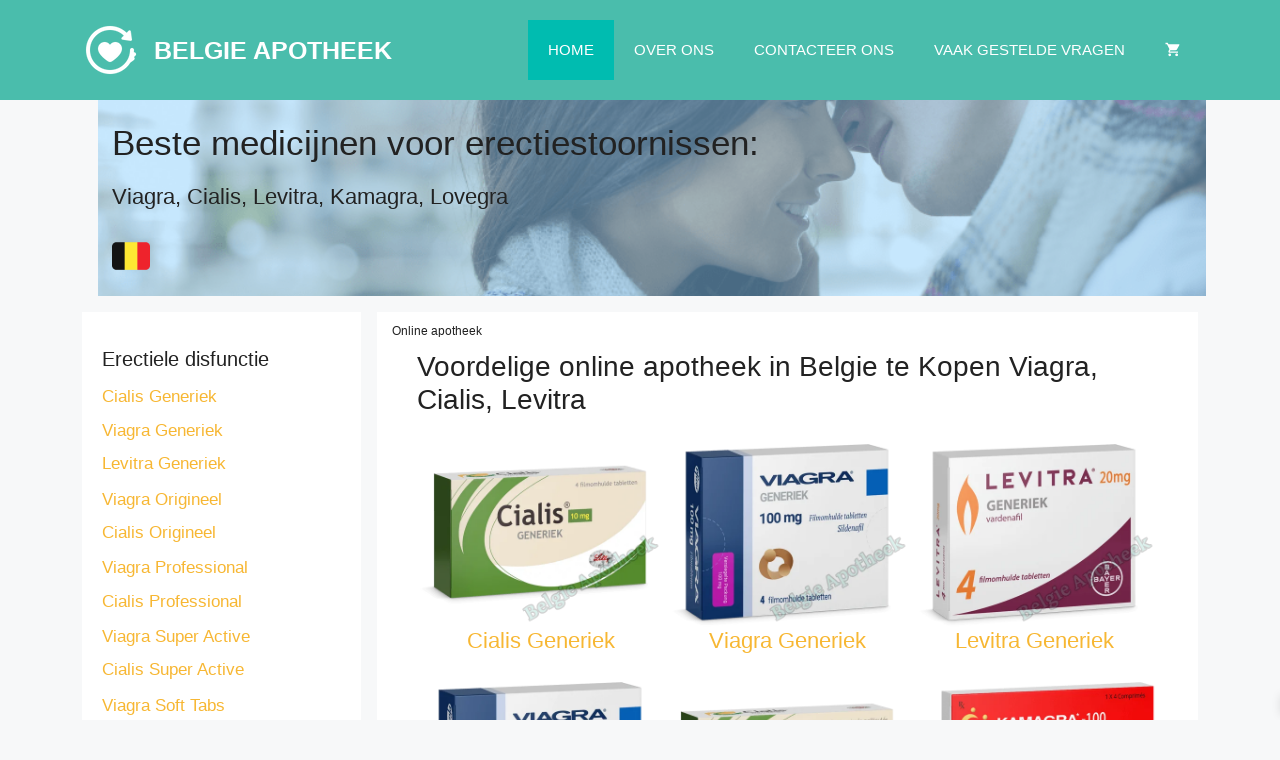

--- FILE ---
content_type: image/svg+xml
request_url: https://belgieapotheek.com/wp-content/uploads/discover.svg
body_size: 3360
content:
<svg width="50" height="32" viewBox="0 0 50 32" fill="none" xmlns="http://www.w3.org/2000/svg">
<rect y="2.09808e-05" width="50" height="32" fill="white"/>
<mask id="mask0" mask-type="alpha" maskUnits="userSpaceOnUse" x="0" y="0" width="50" height="33">
<rect y="2.09808e-05" width="50" height="32" rx="3" fill="white"/>
</mask>
<g mask="url(#mask0)">
<path d="M50 18.6667C50 18.6667 36.9861 28.7954 13.1579 33.3333H50V18.6667Z" fill="#F46F1B"/>
</g>
<path d="M26.9788 10.6667C25.1592 10.6667 23.6842 12.1372 23.6842 13.9567C23.6842 15.8909 25.0949 17.3333 26.9788 17.3333C28.8152 17.3333 30.2632 15.871 30.2632 13.9953C30.2632 12.129 28.8242 10.6667 26.9788 10.6667Z" fill="url(#paint0_radial)"/>
<path d="M7.45554 15.635C7.03541 15.9906 6.49435 16.1456 5.63538 16.1456H5.27634V11.8991H5.63538C6.49435 11.8991 7.01671 12.0458 7.45554 12.4202C7.91682 12.8028 8.19234 13.4014 8.19234 14.0176C8.19234 14.6315 7.91682 15.2512 7.45554 15.635ZM5.90093 10.8122H3.94737V17.2312H5.8922C6.92446 17.2312 7.66748 17.0024 8.32448 16.4918C9.10117 15.885 9.5612 14.9695 9.5612 14.0258C9.5612 12.1291 8.05769 10.8122 5.90093 10.8122Z" fill="#231F20"/>
<path d="M10.1758 17.2312H11.5048V10.8122H10.1758V17.2312Z" fill="#231F20"/>
<path d="M14.7574 13.277C13.9583 12.9977 13.7214 12.8134 13.7214 12.4671C13.7214 12.0622 14.1428 11.7559 14.7162 11.7559C15.1139 11.7559 15.4431 11.9096 15.7896 12.2735L16.484 11.4167C15.9143 10.946 15.2274 10.7031 14.4806 10.7031C13.2713 10.7031 12.3563 11.4965 12.3563 12.5434C12.3563 13.4296 12.7839 13.8815 14.0293 14.3064C14.5492 14.4777 14.8172 14.5927 14.9494 14.6725C15.2187 14.8369 15.3508 15.0646 15.3508 15.3369C15.3508 15.8568 14.9095 16.2406 14.3185 16.2406C13.6852 16.2406 13.1716 15.9425 12.8649 15.385L12.0059 16.1643C12.6206 17.0106 13.3549 17.3873 14.3684 17.3873C15.746 17.3873 16.7197 16.52 16.7197 15.2782C16.7197 14.2571 16.2696 13.797 14.7574 13.277Z" fill="#231F20"/>
<path d="M17.1385 14.0258C17.1385 15.9143 18.7131 17.3756 20.7402 17.3756C21.3112 17.3756 21.8012 17.2723 22.4058 17.0024V15.5305C21.8722 16.0305 21.406 16.2324 20.8013 16.2324C19.4611 16.2324 18.5074 15.3181 18.5074 14.0176C18.5074 12.784 19.4886 11.8122 20.7402 11.8122C21.371 11.8122 21.8523 12.0235 22.4058 12.5352V11.0634C21.8211 10.7817 21.3411 10.6667 20.7701 10.6667C18.7543 10.6667 17.1385 12.1585 17.1385 14.0258Z" fill="#231F20"/>
<path d="M33.1834 15.1256L31.3645 10.8122H29.9121L32.8032 17.3967H33.5225L36.4684 10.8122H35.026L33.1834 15.1256Z" fill="#231F20"/>
<path d="M37.0706 17.2312H40.843V16.1456H38.3995V14.4132H40.7495V13.324H38.3995V11.8991H40.843V10.8122H37.0706V17.2312Z" fill="#231F20"/>
<path d="M43.4386 13.7664H43.0521V11.8228H43.4611C44.2926 11.8228 44.7389 12.1479 44.7389 12.7758C44.7389 13.419 44.2926 13.7664 43.4386 13.7664ZM46.1078 12.7078C46.1078 11.5059 45.2301 10.8122 43.6967 10.8122H41.7219V17.2312H43.0521V14.6538H43.2254L45.0668 17.2312H46.7037L44.5544 14.5282C45.558 14.3333 46.1078 13.6902 46.1078 12.7078Z" fill="#231F20"/>
<path d="M46.7959 11.3662H46.7697V11.2218H46.7971C46.867 11.2218 46.9031 11.2441 46.9031 11.2923C46.9031 11.3428 46.8633 11.3662 46.7959 11.3662ZM47.0477 11.29C47.0477 11.1785 46.9679 11.1163 46.8208 11.1163H46.6264V11.6832H46.7697V11.4637L46.938 11.6832H47.1126L46.9143 11.452C46.9991 11.4273 47.0477 11.3686 47.0477 11.29Z" fill="#231F20"/>
<path d="M46.8471 11.804C46.6177 11.804 46.4294 11.6233 46.4294 11.3991C46.4294 11.1749 46.6152 10.993 46.8471 10.993C47.0727 10.993 47.2597 11.1784 47.2597 11.3991C47.2597 11.6233 47.0727 11.804 46.8471 11.804ZM46.851 10.9049C46.5581 10.9049 46.3237 11.1233 46.3237 11.3956C46.3237 11.6725 46.5606 11.8932 46.851 11.8932C47.1328 11.8932 47.3684 11.6702 47.3684 11.3956C47.3684 11.1268 47.1328 10.9049 46.851 10.9049Z" fill="#231F20"/>
<path d="M15.8669 18.919L17.6459 20.6749V19.0117H17.9015V21.2547L16.1237 19.5047V21.1596H15.8669V18.919Z" fill="#231F20"/>
<path d="M15.8931 18.9742C15.9717 19.054 17.6696 20.7324 17.6696 20.7324V19.0329H17.8766V21.2007C17.8005 21.122 16.0976 19.4495 16.0976 19.4495V21.1373H15.8931V18.9742ZM15.8444 21.182H16.1461V19.5611C16.2234 19.6374 17.9239 21.3111 17.9239 21.3111V18.9895H17.6235V20.6198C17.5449 20.5423 15.8444 18.8651 15.8444 18.8651V21.182Z" fill="#231F20"/>
<path d="M19.1308 19.0117H20.3151V19.2324H19.3863V19.8709H20.2889V20.0939H19.3863V20.9378H20.3151V21.1596H19.1308V19.0117Z" fill="#231F20"/>
<path d="M20.2914 19.0329V19.2101H19.3626V19.8944H20.2627V20.0693H19.3626V20.9613H20.2914V21.1373H19.1569V19.0329H20.2914ZM19.1084 18.9895V21.182H20.3388V20.9144H19.4088V20.1151H20.3127V19.8486H19.4088V19.2548H20.3388V18.9895H19.1084Z" fill="#231F20"/>
<path d="M22.1128 21.1596H21.8585V19.2324H21.305V19.0117H22.6676V19.2324H22.1128V21.1596Z" fill="#231F20"/>
<path d="M22.6452 19.0329V19.2101H22.0866V21.1373H21.8784V19.2101H21.3287V19.0329H22.6452ZM21.2813 18.9895V19.2548H21.8348V21.182H22.1365V19.2548H22.6925V18.9895H21.2813Z" fill="#231F20"/>
<path d="M24.3693 20.6221L25.1061 18.9002L25.8454 20.6221L26.4413 19.0117H26.7206L25.8454 21.27L25.1061 19.5411L24.3693 21.27L23.4929 19.0117H23.7697L24.3693 20.6221Z" fill="#231F20"/>
<path d="M24.3918 20.6303C24.3918 20.6303 25.0662 19.0552 25.1061 18.9601C25.1485 19.0552 25.8466 20.6843 25.8466 20.6843C25.8466 20.6843 26.4488 19.0622 26.4588 19.0329H26.6869C26.6632 19.0892 25.8828 21.1045 25.8454 21.2078C25.8005 21.1056 25.1061 19.4812 25.1061 19.4812C25.1061 19.4812 24.413 21.1056 24.3693 21.2078C24.3294 21.1045 23.5515 19.0892 23.5278 19.0329H23.7497C23.7622 19.0622 24.3668 20.6843 24.3668 20.6843L24.3918 20.6303ZM25.0837 18.892C25.0837 18.892 24.4142 20.4554 24.3693 20.5563C24.3294 20.4531 23.7846 18.9894 23.7846 18.9894H23.4605L24.3668 21.3333C24.3668 21.3333 25.0662 19.6984 25.1061 19.6009C25.1485 19.6984 25.8466 21.3333 25.8466 21.3333L26.7567 18.9894H26.4276C26.4276 18.9894 25.8803 20.4531 25.8429 20.5563C25.7993 20.4554 25.1061 18.8416 25.1061 18.8416L25.0837 18.892Z" fill="#231F20"/>
<path d="M27.8763 20.0857C27.8763 20.5681 28.2976 20.973 28.8175 20.973C29.3324 20.973 29.7525 20.5681 29.7525 20.0857C29.7525 19.5986 29.3374 19.1948 28.8175 19.1948C28.2926 19.1948 27.8763 19.5986 27.8763 20.0857ZM30.0043 20.0866C30.0043 20.7063 29.4645 21.197 28.8175 21.197C28.1667 21.197 27.6282 20.7063 27.6282 20.0866C27.6282 19.474 28.1667 18.9728 28.8175 18.9728C29.4645 18.9728 30.0043 19.474 30.0043 20.0866Z" fill="#231F20"/>
<path d="M27.6469 20.0869C27.6469 19.4871 28.1742 18.9977 28.8175 18.9977C29.457 18.9977 29.9794 19.4871 29.9794 20.0869C29.9794 20.6855 29.457 21.1761 28.8175 21.1761C28.1742 21.1761 27.6469 20.6855 27.6469 20.0869ZM27.6045 20.0869C27.6045 20.7101 28.1455 21.2183 28.8175 21.2183C29.4857 21.2183 30.0293 20.7101 30.0293 20.0869C30.0293 19.4613 29.4857 18.9519 28.8175 18.9519C28.1455 18.9519 27.6045 19.4613 27.6045 20.0869Z" fill="#231F20"/>
<path d="M27.9037 20.0857C27.9037 19.608 28.3126 19.2171 28.8175 19.2171C29.3187 19.2171 29.7251 19.608 29.7251 20.0857C29.7251 20.5622 29.3187 20.9519 28.8175 20.9519C28.3126 20.9519 27.9037 20.5622 27.9037 20.0857ZM27.8551 20.0857C27.8551 20.588 28.2865 20.9953 28.8175 20.9953C29.3449 20.9953 29.7762 20.588 29.7762 20.0857C29.7762 19.5833 29.3449 19.1737 28.8175 19.1737C28.2865 19.1737 27.8551 19.5833 27.8551 20.0857Z" fill="#231F20"/>
<path d="M31.3595 20.0047H31.4406C31.7273 20.0047 32.0165 19.9542 32.0165 19.6209C32.0165 19.2653 31.7398 19.2324 31.4368 19.2324H31.3595L31.3595 20.0047ZM31.3595 21.1596H31.1077V19.0117H31.4368C31.8656 19.0117 32.2721 19.1186 32.2721 19.6033C32.2721 19.9343 32.0501 20.169 31.6998 20.196L32.4279 21.1596H32.1162L31.4243 20.2171H31.3595V21.1596Z" fill="#231F20"/>
<path d="M31.4368 19.0329C31.9903 19.0329 32.2509 19.2136 32.2509 19.6033C32.2509 19.9225 32.0327 20.1455 31.6973 20.1749L31.655 20.1786C31.655 20.1786 32.3307 21.073 32.378 21.1376H32.1162V21.1366C32.1162 21.1213 31.4418 20.2047 31.4418 20.2047L31.3595 20.1941H31.3395V21.1378H31.1326V19.0333H31.4368V19.0329ZM31.1077 18.9895H31.0827V21.182H31.3844V20.2383H31.4243C31.4243 20.2559 32.0975 21.1738 32.0975 21.1738L32.4279 21.1822H32.4703C32.4703 21.1822 31.7759 20.262 31.7385 20.2116C32.0776 20.167 32.2958 19.9346 32.2958 19.6036C32.2958 19.1893 32.0152 18.9897 31.4368 18.9897H31.1077V18.9895Z" fill="#231F20"/>
<path d="M31.4368 19.2547C31.7298 19.2547 31.9941 19.2829 31.9941 19.6209C31.9941 19.939 31.7123 19.9824 31.4405 19.9824H31.3844V19.2547H31.4368ZM31.3395 19.2101V20.0258H31.4405C31.7185 20.0258 32.0414 19.9812 32.0414 19.6209C32.0414 19.243 31.7298 19.2101 31.4368 19.2101H31.3395Z" fill="#231F20"/>
<path d="M34.7293 19.0117H35.0709L34.0012 20.0117L35.1095 21.1596H34.7555L33.8204 20.1737L33.7569 20.2348V21.1596H33.5038V19.0117H33.7569V19.9308L34.7293 19.0117Z" fill="#231F20"/>
<path d="M35.016 19.0329C34.9374 19.1022 33.9688 20.0106 33.9688 20.0106C33.9688 20.0106 34.9848 21.0681 35.0572 21.1373H34.7555V21.1364C34.7555 21.1258 33.8354 20.1575 33.8354 20.1575L33.8229 20.141L33.7407 20.2172C33.7407 20.2172 33.7347 21.094 33.7347 21.1374H33.5277V19.033H33.7347V19.986C33.7347 19.986 34.7245 19.0471 34.7383 19.033H35.0163L35.016 19.0329ZM35.0709 18.9895H34.7193C34.7193 18.9895 33.8566 19.8064 33.7818 19.8756V18.9895H33.4813V21.182H33.7818V20.236C33.7838 20.2369 33.8055 20.2219 33.8192 20.2067C33.8503 20.2384 34.738 21.1762 34.738 21.1762L35.1095 21.1818H35.1619C35.1619 21.1818 34.0623 20.0409 34.0324 20.0116C34.0623 19.9823 35.1282 18.9893 35.1282 18.9893H35.0709V18.9895Z" fill="#231F20"/>
<path fill-rule="evenodd" clip-rule="evenodd" d="M46.0526 0.666687H3.94737C2.13064 0.666687 0.657895 2.15907 0.657895 4.00002V28C0.657895 29.841 2.13064 31.3333 3.94737 31.3333H46.0526C47.8694 31.3333 49.3421 29.841 49.3421 28V4.00002C49.3421 2.15907 47.8694 0.666687 46.0526 0.666687ZM3.94737 2.09808e-05C1.7673 2.09808e-05 0 1.79088 0 4.00002V28C0 30.2092 1.7673 32 3.94737 32H46.0526C48.2327 32 50 30.2092 50 28V4.00002C50 1.79088 48.2327 2.09808e-05 46.0526 2.09808e-05H3.94737Z" fill="#111C2D"/>
<defs>
<radialGradient id="paint0_radial" cx="0" cy="0" r="1" gradientUnits="userSpaceOnUse" gradientTransform="translate(26.9738 14.0004) scale(3.25257 3.37176)">
<stop stop-color="#FEEFE1"/>
<stop offset="0.005618" stop-color="#FEEFE1"/>
<stop offset="0.267177" stop-color="#FEEFE1"/>
<stop offset="1" stop-color="#F46F1B"/>
</radialGradient>
</defs>
</svg>


--- FILE ---
content_type: image/svg+xml
request_url: https://belgieapotheek.com/wp-content/uploads/bleue.svg
body_size: 2743
content:
<svg width="69" height="32" viewBox="0 0 69 32" fill="none" xmlns="http://www.w3.org/2000/svg">
<rect y="2.09808e-05" width="69" height="32" fill="white"/>
<path d="M0 5.07938C0 2.27413 2.22782 2.09808e-05 4.97597 2.09808e-05H59.7116C62.4598 2.09808e-05 64.6876 2.27413 64.6876 5.07938V21.3333C64.6876 24.1386 62.4598 26.4127 59.7116 26.4127H4.97597C2.22782 26.4127 0 24.1386 0 21.3333V5.07938Z" fill="#004589"/>
<path d="M8.79079 23.873C8.79079 22.0029 10.276 20.4868 12.1081 20.4868H65.6827C67.5148 20.4868 69 22.0029 69 23.873V28.6138C69 30.4839 67.5148 32 65.6827 32H12.1081C10.276 32 8.79079 30.4839 8.79079 28.6138V23.873Z" fill="#ACD7F3"/>
<path fill-rule="evenodd" clip-rule="evenodd" d="M4.97597 2.09808e-05C2.22782 2.09808e-05 0 2.27413 0 5.07938V21.3333C0 24.1386 2.22782 26.4127 4.97597 26.4127H8.79077V23.873C8.79077 22.0028 10.276 20.4868 12.1081 20.4868H64.6876V5.07938C64.6876 2.27413 62.4598 2.09808e-05 59.7116 2.09808e-05H4.97597Z" fill="#004589"/>
<path fill-rule="evenodd" clip-rule="evenodd" d="M12.8999 2.09808e-05C16.1734 1.35061 22.8869 6.46563 22.7205 15.4313C22.64 19.7642 22.7205 26.3797 22.7205 26.3797C22.7205 26.3797 16.0894 26.4125 10.7228 26.4127C10.6876 26.4127 10.6524 26.4127 10.6173 26.4127C7.95125 26.4126 5.61215 26.4043 4.57731 26.3797H4.57226C2.09269 26.0909 0.16658 23.9417 0.16658 21.3333V5.07938C0.16658 2.27413 2.3944 2.09808e-05 5.14255 2.09808e-05H12.8999Z" fill="url(#paint0_linear)"/>
<path fill-rule="evenodd" clip-rule="evenodd" d="M64.6875 20.4868V21.3333C64.6875 24.1386 62.4597 26.4127 59.7115 26.4127H8.79077V23.873C8.79077 22.0028 10.276 20.4868 12.1081 20.4868H64.6875Z" fill="#64B8E3"/>
<path d="M8.12732 3.38628H12.339C14.2582 3.38628 15.6497 3.60998 16.5136 4.05736C17.3837 4.49972 17.8188 5.20599 17.8188 6.17616C17.8188 6.83467 17.6275 7.37506 17.2449 7.79731C16.8685 8.21956 16.3655 8.47341 15.7361 8.55887V8.63427C16.5939 8.7901 17.211 9.08166 17.5874 9.50893C17.97 9.93621 18.1613 10.5042 18.1613 11.213C18.1613 12.2184 17.7139 13.0026 16.8191 13.5656C15.9305 14.1286 14.721 14.4101 13.1906 14.4101H8.12732V3.38628ZM10.9968 7.75207H12.663C13.4405 7.75207 14.0021 7.65404 14.3476 7.458C14.6994 7.26195 14.8752 6.93772 14.8752 6.48531C14.8752 6.06306 14.6839 5.76145 14.3013 5.58049C13.9249 5.39449 13.3263 5.3015 12.5056 5.3015H10.9968V7.75207ZM10.9968 9.60696V12.4798H12.8666C13.6565 12.4798 14.2396 12.3566 14.6161 12.1103C14.9925 11.864 15.1807 11.487 15.1807 10.9793C15.1807 10.0644 14.3785 9.60696 12.774 9.60696H10.9968Z" fill="#004589"/>
<path d="M50.381 3.38628V10.5193C50.381 11.3337 50.1558 12.0475 49.7053 12.6607C49.261 13.274 48.6161 13.744 47.7707 14.0708C46.9253 14.3975 45.9256 14.5609 44.7716 14.5609C43.0314 14.5609 41.68 14.1989 40.7173 13.4751C39.7546 12.7462 39.2733 11.7509 39.2733 10.4892V3.38628H42.1335V10.1348C42.1335 10.9843 42.3434 11.6076 42.763 12.0047C43.1826 12.4019 43.8768 12.6004 44.8457 12.6004C45.7837 12.6004 46.4625 12.4019 46.8821 12.0047C47.3079 11.6026 47.5208 10.9742 47.5208 10.1197V3.38628H50.381Z" fill="#004589"/>
<path d="M60.5409 14.4101H52.747V3.38628H60.5409V5.3015H55.6164V7.7219H60.1984V9.63712H55.6164V12.4798H60.5409V14.4101Z" fill="#004589"/>
<path d="M22.7858 3.38628H19.9163V12.1412C19.9163 13.2064 20.1526 14.4101 21.7283 14.4101H28.2748V12.1412H22.7858V3.38628Z" fill="#004589"/>
<path d="M37.4812 3.38628H29.6873V12.1412C29.6873 13.5656 30.0735 14.4101 32.5568 14.4101H37.4812V12.1412H32.5568V9.63712H37.1388V7.7219H32.5568V5.3015H37.4812V3.38628Z" fill="#004589"/>
<path d="M7.96146 3.21694H12.1731C14.0923 3.21694 15.4838 3.44063 16.3478 3.88802C17.2179 4.33038 17.6529 5.03665 17.6529 6.00682C17.6529 6.66533 17.4616 7.20571 17.079 7.62796C16.7026 8.05022 16.1997 8.30407 15.5702 8.38953V8.46493C16.428 8.62076 17.0451 8.91231 17.4215 9.33959C17.8041 9.76687 17.9954 10.3349 17.9954 11.0437C17.9954 12.049 17.548 12.8332 16.6532 13.3962C15.7646 13.9592 14.5551 14.2407 13.0247 14.2407H7.96146V3.21694ZM10.8309 7.58272H12.4971C13.2746 7.58272 13.8362 7.4847 14.1818 7.28866C14.5335 7.09261 14.7094 6.76838 14.7094 6.31597C14.7094 5.89372 14.5181 5.59211 14.1355 5.41114C13.7591 5.22515 13.1605 5.13216 12.3397 5.13216H10.8309V7.58272ZM10.8309 9.43762V12.3104H12.7007C13.4906 12.3104 14.0738 12.1873 14.4502 11.941C14.8266 11.6947 15.0148 11.3176 15.0148 10.8099C15.0148 9.89506 14.2126 9.43762 12.6082 9.43762H10.8309Z" fill="white"/>
<path d="M50.2152 3.21694V10.35C50.2152 11.1643 49.9899 11.8781 49.5394 12.4914C49.0951 13.1047 48.4503 13.5747 47.6048 13.9014C46.7594 14.2282 45.7597 14.3915 44.6058 14.3915C42.8656 14.3915 41.5141 14.0296 40.5515 13.3057C39.5888 12.5769 39.1075 11.5815 39.1075 10.3198V3.21694H41.9677V9.96543C41.9677 10.815 42.1775 11.4383 42.5971 11.8354C43.0167 12.2325 43.711 12.4311 44.6798 12.4311C45.6178 12.4311 46.2966 12.2325 46.7162 11.8354C47.142 11.4333 47.3549 10.8049 47.3549 9.95035V3.21694H50.2152Z" fill="white"/>
<path d="M60.375 14.2407H52.5811V3.21694H60.375V5.13216H55.4506V7.55256H60.0325V9.46778H55.4506V12.3104H60.375V14.2407Z" fill="white"/>
<path d="M22.6199 3.21694H19.7504V11.9718C19.7504 13.037 19.9867 14.2407 21.5624 14.2407H28.109V11.9718H22.6199V3.21694Z" fill="white"/>
<path d="M37.3154 3.21694H29.5215V11.9718C29.5215 13.3962 29.9076 14.2407 32.391 14.2407H37.3154V11.9718H32.391V9.46778H36.9729V7.55256H32.391V5.13216H37.3154V3.21694Z" fill="white"/>
<path d="M5.1051 5.16301L5.75232 5.35065C5.65309 5.68056 5.48772 5.92594 5.25619 6.08677C5.02617 6.24623 4.73375 6.32596 4.37894 6.32596C3.93994 6.32596 3.57912 6.18918 3.29648 5.91563C3.01383 5.6407 2.87251 5.26542 2.87251 4.7898C2.87251 4.28668 3.01458 3.89628 3.29873 3.6186C3.58288 3.33955 3.95648 3.20002 4.41953 3.20002C4.82396 3.20002 5.15245 3.3093 5.40503 3.52787C5.55537 3.65709 5.66813 3.84267 5.7433 4.0846L5.08254 4.22894C5.04346 4.07223 4.96152 3.94851 4.83673 3.85779C4.71345 3.76706 4.56311 3.7217 4.38571 3.7217C4.14065 3.7217 3.94145 3.80211 3.7881 3.96295C3.63625 4.12378 3.56033 4.38428 3.56033 4.74443C3.56033 5.12658 3.6355 5.39876 3.78584 5.56097C3.93618 5.72318 4.13163 5.80428 4.37218 5.80428C4.54958 5.80428 4.70218 5.75273 4.82997 5.64964C4.95776 5.54654 5.04947 5.38433 5.1051 5.16301Z" fill="white"/>
<path d="M5.97107 10.1725H5.24491L4.95626 9.48584H3.63475L3.36188 10.1725H2.65376L3.94145 7.14964H4.6473L5.97107 10.1725ZM4.74202 8.97654L4.28648 7.85483L3.83996 8.97654H4.74202Z" fill="white"/>
<path d="M2.99203 14.0705V11.0477H4.39698C4.75029 11.0477 5.00662 11.0752 5.16598 11.1302C5.32685 11.1838 5.45539 11.28 5.55161 11.4189C5.64783 11.5577 5.69594 11.7165 5.69594 11.8952C5.69594 12.122 5.62303 12.3096 5.47719 12.4581C5.33136 12.6052 5.11336 12.698 4.8232 12.7365C4.96753 12.8134 5.0863 12.898 5.17952 12.9901C5.27423 13.0822 5.40127 13.2458 5.56063 13.4808L5.9643 14.0705H5.16598L4.68339 13.4128C4.512 13.1777 4.39473 13.0299 4.33158 12.9695C4.26844 12.9076 4.20154 12.8657 4.13088 12.8437C4.06022 12.8203 3.94821 12.8086 3.79486 12.8086H3.65955V14.0705H2.99203ZM3.65955 12.3261H4.15343C4.47366 12.3261 4.67361 12.3138 4.75329 12.289C4.83298 12.2643 4.89537 12.2216 4.94047 12.1612C4.98557 12.1007 5.00813 12.0251 5.00813 11.9343C5.00813 11.8326 4.97806 11.7508 4.91792 11.689C4.85929 11.6257 4.77585 11.5859 4.6676 11.5694C4.61348 11.5625 4.45111 11.5591 4.18049 11.5591H3.65955V12.3261Z" fill="white"/>
<path d="M3.73397 17.9686V15.4571H2.75299V14.9458H5.38022V15.4571H4.40149V17.9686H3.73397Z" fill="white"/>
<path d="M2.98978 21.8667V18.8438H5.44111V19.3552H3.6573V20.0253H5.31708V20.5347H3.6573V21.3574H5.50426V21.8667H2.98978Z" fill="white"/>
<defs>
<linearGradient id="paint0_linear" x1="9.9043" y1="12.7588" x2="15.7209" y2="0.847821" gradientUnits="userSpaceOnUse">
<stop stop-color="#004589"/>
<stop offset="1" stop-color="#24A9FF"/>
</linearGradient>
</defs>
</svg>


--- FILE ---
content_type: image/svg+xml
request_url: https://belgieapotheek.com/wp-content/uploads/wire.svg
body_size: 3136
content:
<svg width="102" height="32" viewBox="0 0 102 32" fill="none" xmlns="http://www.w3.org/2000/svg">
<rect width="102" height="32" fill="white"/>
<path d="M37.9625 2.81204H40.7254C42.0072 2.81204 42.9324 2.99744 43.5011 3.36824C44.074 3.73905 44.3605 4.32475 44.3605 5.12535C44.3605 5.6647 44.2204 6.11345 43.9403 6.47162C43.6602 6.82978 43.257 7.05521 42.7308 7.14791V7.21112C43.3844 7.33331 43.8639 7.5756 44.1695 7.93797C44.4793 8.29614 44.6342 8.78282 44.6342 9.39801C44.6342 10.2281 44.3414 10.8791 43.7557 11.3511C43.1743 11.8188 42.3637 12.0526 41.3239 12.0526H37.9625V2.81204ZM39.484 6.62963H40.9483C41.5849 6.62963 42.0496 6.53061 42.3424 6.33256C42.6353 6.13031 42.7817 5.789 42.7817 5.30864C42.7817 4.87463 42.6225 4.56071 42.3042 4.36688C41.9902 4.17305 41.4894 4.07614 40.8018 4.07614H39.484V6.62963ZM39.484 7.85581V10.7822H41.101C41.7377 10.7822 42.2172 10.6621 42.5398 10.4219C42.8666 10.1775 43.03 9.7941 43.03 9.2716C43.03 8.79124 42.8645 8.43519 42.5334 8.20344C42.2024 7.97168 41.6995 7.85581 41.0246 7.85581H39.484Z" fill="#039CDA"/>
<path d="M54.8328 7.41969C54.8328 8.92398 54.4529 10.0933 53.6933 10.9276C52.9378 11.7619 51.8662 12.179 50.4784 12.179C49.0736 12.179 47.9934 11.7661 47.238 10.9402C46.4868 10.1101 46.1112 8.9324 46.1112 7.40705C46.1112 5.8817 46.4889 4.7103 47.2444 3.89284C48.0041 3.07539 49.0863 2.66666 50.4911 2.66666C51.8747 2.66666 52.9442 3.08171 53.6996 3.91181C54.4551 4.7419 54.8328 5.9112 54.8328 7.41969ZM47.7282 7.41969C47.7282 8.55739 47.9595 9.42119 48.4221 10.0111C48.8847 10.5968 49.5701 10.8897 50.4784 10.8897C51.3823 10.8897 52.0635 10.5989 52.5219 10.0174C52.9845 9.43594 53.2158 8.57003 53.2158 7.41969C53.2158 6.28621 52.9866 5.42662 52.5282 4.84092C52.0741 4.25522 51.3951 3.96237 50.4911 3.96237C49.5786 3.96237 48.8889 4.25522 48.4221 4.84092C47.9595 5.42662 47.7282 6.28621 47.7282 7.41969Z" fill="#039CDA"/>
<path d="M64.5857 12.0526H62.7204L58.1432 4.68923H58.0922L58.1241 5.10006C58.1835 5.88381 58.2132 6.60013 58.2132 7.24904V12.0526H56.8318V2.81204H58.6779L63.2425 10.1375H63.2806C63.2722 10.0406 63.2552 9.68876 63.2297 9.08199C63.2043 8.47101 63.1915 7.99486 63.1915 7.65355V2.81204H64.5857V12.0526Z" fill="#039CDA"/>
<path d="M67.043 12.0526V2.81204H68.5645V12.0526H67.043Z" fill="#039CDA"/>
<path d="M72.537 12.0526H71.0282V2.81204H76.2803V4.08878H72.537V6.97726H76.0447V8.26032H72.537V12.0526Z" fill="#039CDA"/>
<path d="M77.9673 12.0526V2.81204H79.4888V12.0526H77.9673Z" fill="#039CDA"/>
<path d="M85.9123 3.97501C85.038 3.97501 84.3504 4.28261 83.8496 4.89781C83.3488 5.513 83.0984 6.36206 83.0984 7.44497C83.0984 8.57845 83.3382 9.43594 83.8178 10.0174C84.3016 10.5989 84.9998 10.8897 85.9123 10.8897C86.307 10.8897 86.6889 10.8517 87.0582 10.7759C87.4274 10.6958 87.8115 10.5947 88.2104 10.4725V11.7682C87.4804 12.0421 86.6528 12.179 85.7276 12.179C84.3653 12.179 83.3191 11.7703 82.5891 10.9529C81.8591 10.1312 81.4942 8.95768 81.4942 7.43233C81.4942 6.47162 81.6703 5.63099 82.0225 4.91045C82.379 4.18991 82.8926 3.63792 83.5631 3.25447C84.2337 2.87103 85.021 2.67931 85.925 2.67931C86.8757 2.67931 87.7542 2.87735 88.5606 3.27343L88.0131 4.53122C87.699 4.38374 87.3659 4.25522 87.0136 4.14567C86.6656 4.0319 86.2985 3.97501 85.9123 3.97501Z" fill="#039CDA"/>
<path d="M98.479 7.41969C98.479 8.92398 98.0992 10.0933 97.3395 10.9276C96.584 11.7619 95.5124 12.179 94.1246 12.179C92.7198 12.179 91.6396 11.7661 90.8842 10.9402C90.133 10.1101 89.7574 8.9324 89.7574 7.40705C89.7574 5.8817 90.1351 4.7103 90.8906 3.89284C91.6503 3.07539 92.7325 2.66666 94.1373 2.66666C95.5209 2.66666 96.5904 3.08171 97.3458 3.91181C98.1013 4.7419 98.479 5.9112 98.479 7.41969ZM91.3744 7.41969C91.3744 8.55739 91.6057 9.42119 92.0683 10.0111C92.5309 10.5968 93.2163 10.8897 94.1246 10.8897C95.0286 10.8897 95.7097 10.5989 96.1681 10.0174C96.6307 9.43594 96.862 8.57003 96.862 7.41969C96.862 6.28621 96.6328 5.42662 96.1745 4.84092C95.7203 4.25522 95.0413 3.96237 94.1373 3.96237C93.2248 3.96237 92.5352 4.25522 92.0683 4.84092C91.6057 5.42662 91.3744 6.28621 91.3744 7.41969Z" fill="#039CDA"/>
<path d="M35.7662 18.633H38.5291C39.8108 18.633 40.736 18.8184 41.3048 19.1892C41.8777 19.56 42.1642 20.1457 42.1642 20.9463C42.1642 21.4857 42.0241 21.9344 41.744 22.2926C41.4639 22.6507 41.0607 22.8762 40.5345 22.9689V23.0321C41.188 23.1543 41.6676 23.3966 41.9732 23.7589C42.283 24.1171 42.4379 24.6038 42.4379 25.219C42.4379 26.0491 42.1451 26.7001 41.5594 27.172C40.978 27.6397 40.1673 27.8736 39.1275 27.8736H35.7662V18.633ZM37.2877 22.4506H38.7519C39.3885 22.4506 39.8533 22.3516 40.1461 22.1535C40.439 21.9513 40.5854 21.61 40.5854 21.1296C40.5854 20.6956 40.4262 20.3817 40.1079 20.1878C39.7939 19.994 39.2931 19.8971 38.6055 19.8971H37.2877V22.4506ZM37.2877 23.6768V26.6032H38.9047C39.5413 26.6032 40.0209 26.4831 40.3435 26.2429C40.6703 25.9985 40.8337 25.6151 40.8337 25.0926C40.8337 24.6122 40.6681 24.2561 40.3371 24.0244C40.0061 23.7926 39.5031 23.6768 38.8283 23.6768H37.2877Z" fill="#039CDA"/>
<path d="M50.1473 27.8736L49.2179 25.3075H45.6592L44.7488 27.8736H43.1446L46.6268 18.5951H48.282L51.7643 27.8736H50.1473ZM48.8168 24.0054L47.9446 21.4899C47.881 21.3213 47.7918 21.0559 47.6773 20.6935C47.5669 20.3311 47.4905 20.0656 47.4481 19.8971C47.3335 20.4154 47.1658 20.9821 46.9452 21.5973L46.1048 24.0054H48.8168Z" fill="#039CDA"/>
<path d="M60.7469 27.8736H58.8817L54.3044 20.5102H54.2535L54.2853 20.921C54.3447 21.7048 54.3744 22.4211 54.3744 23.07V27.8736H52.993V18.633H54.8392L59.4037 25.9585H59.4419C59.4334 25.8616 59.4164 25.5097 59.3909 24.9029C59.3655 24.292 59.3527 23.8158 59.3527 23.4745V18.633H60.7469V27.8736Z" fill="#039CDA"/>
<path d="M67.164 19.796C66.2897 19.796 65.6022 20.1036 65.1014 20.7188C64.6006 21.334 64.3502 22.183 64.3502 23.2659C64.3502 24.3994 64.59 25.2569 65.0695 25.8384C65.5534 26.4199 66.2515 26.7106 67.164 26.7106C67.5587 26.7106 67.9407 26.6727 68.3099 26.5968C68.6791 26.5168 69.0632 26.4157 69.4622 26.2935V27.5892C68.7322 27.8631 67.9046 28 66.9794 28C65.617 28 64.5709 27.5913 63.8409 26.7738C63.1109 25.9522 62.7459 24.7786 62.7459 23.2533C62.7459 22.2926 62.922 21.4519 63.2743 20.7314C63.6308 20.0109 64.1443 19.4589 64.8149 19.0754C65.4855 18.692 66.2727 18.5003 67.1767 18.5003C68.1274 18.5003 69.0059 18.6983 69.8123 19.0944L69.2648 20.3522C68.9507 20.2047 68.6176 20.0762 68.2653 19.9666C67.9173 19.8529 67.5502 19.796 67.164 19.796Z" fill="#039CDA"/>
<path d="M77.2416 27.8736L76.3121 25.3075H72.7535L71.8431 27.8736H70.2388L73.7211 18.5951H75.3763L78.8586 27.8736H77.2416ZM75.9111 24.0054L75.0389 21.4899C74.9752 21.3213 74.8861 21.0559 74.7715 20.6935C74.6612 20.3311 74.5848 20.0656 74.5423 19.8971C74.4277 20.4154 74.2601 20.9821 74.0394 21.5973L73.1991 24.0054H75.9111Z" fill="#039CDA"/>
<path d="M81.6087 22.9309H82.6655C83.3743 22.9309 83.8878 22.8003 84.2061 22.5391C84.5244 22.2778 84.6836 21.8902 84.6836 21.3761C84.6836 20.8536 84.5117 20.4786 84.1679 20.251C83.8242 20.0235 83.3064 19.9097 82.6146 19.9097H81.6087V22.9309ZM81.6087 24.1824V27.8736H80.0872V18.633H82.7165C83.9175 18.633 84.8067 18.8563 85.3839 19.303C85.9611 19.7496 86.2497 20.4238 86.2497 21.3255C86.2497 22.4759 85.647 23.2954 84.4417 23.7842L87.0709 27.8736H85.3393L83.1112 24.1824H81.6087Z" fill="#039CDA"/>
<path d="M88.4269 27.8736V18.633H89.9484V27.8736H88.4269Z" fill="#039CDA"/>
<path d="M100.675 23.2406C100.675 24.7449 100.295 25.9142 99.5358 26.7485C98.7803 27.5828 97.7087 28 96.3209 28C94.9161 28 93.836 27.5871 93.0805 26.7612C92.3293 25.9311 91.9537 24.7534 91.9537 23.228C91.9537 21.7027 92.3314 20.5313 93.0869 19.7138C93.8466 18.8963 94.9288 18.4876 96.3336 18.4876C97.7172 18.4876 98.7867 18.9027 99.5421 19.7328C100.298 20.5629 100.675 21.7322 100.675 23.2406ZM93.5707 23.2406C93.5707 24.3783 93.802 25.2421 94.2646 25.8321C94.7272 26.4178 95.4126 26.7106 96.3209 26.7106C97.2249 26.7106 97.906 26.4199 98.3644 25.8384C98.827 25.2569 99.0583 24.391 99.0583 23.2406C99.0583 22.1072 98.8291 21.2476 98.3708 20.6619C97.9167 20.0762 97.2376 19.7833 96.3336 19.7833C95.4211 19.7833 94.7315 20.0762 94.2646 20.6619C93.802 21.2476 93.5707 22.1072 93.5707 23.2406Z" fill="#039CDA"/>
<path fill-rule="evenodd" clip-rule="evenodd" d="M27.2461 10.9147H24.1V23.2868H26.6741V25.6434H27.8182V28H2.64932V25.6434H3.79336V23.2868H6.36745V10.9147H3.22134L15.2337 2.66667L27.2461 10.9147ZM23.4676 9.73644L15.2337 4.0828L6.99984 9.73644H23.4676ZM18.9519 10.9147V23.2868H21.812V10.9147H18.9519ZM16.6638 10.9147H13.8037V23.2868H16.6638V10.9147ZM11.5156 10.9147H8.65552V23.2868H11.5156V10.9147Z" fill="#039CDA"/>
<path fill-rule="evenodd" clip-rule="evenodd" d="M15.2338 2.66667L30.4675 12H-1.52588e-05L15.2338 2.66667ZM6.96178 10.0362H23.5057L15.2338 4.96816L6.96178 10.0362Z" fill="#039CDA"/>
</svg>


--- FILE ---
content_type: image/svg+xml
request_url: https://belgieapotheek.com/wp-content/uploads/amex.svg
body_size: 241
content:
<svg width="46" height="32" viewBox="0 0 46 32" fill="none" xmlns="http://www.w3.org/2000/svg">
<path fill-rule="evenodd" clip-rule="evenodd" d="M43.125 2.09808e-05H2.875C1.29375 2.09808e-05 0 1.37145 0 3.04764V28.9524C0 30.6286 1.29375 32 2.875 32H43.125C44.7062 32 46 30.6286 46 28.9524V3.04764C46 1.37145 44.7062 2.09808e-05 43.125 2.09808e-05Z" fill="#3498D8"/>
<path fill-rule="evenodd" clip-rule="evenodd" d="M9.63172 16.4571H11.9317L10.7817 13.4095L9.63172 16.4571ZM41.688 10.6666H35.7942L34.3567 12.3428L33.063 10.6666H20.5567L19.4067 13.4095L18.2567 10.6666H13.2255V11.8857L12.6505 10.6666H8.33797L4.16922 21.3333H9.20047L9.77547 19.6571H11.213L11.788 21.3333H17.3942V20.1143L17.8255 21.3333H20.7005L21.1317 19.9619V21.3333H32.6317L34.0692 19.6571L35.363 21.3333H41.2567L37.5192 16L41.688 10.6666ZM24.2942 19.8095H22.713V13.8666L20.2692 19.8095H18.8317L16.388 13.8666V19.8095H13.0817L12.5067 18.1333H9.05672L8.48172 19.8095H6.61297L9.63172 12.1905H12.0755L14.8067 19.3524V12.1905H17.538L19.6942 17.3714L21.7067 12.1905H24.438V19.8095H24.2942ZM38.5255 19.8095H36.3692L34.5005 17.219L32.3442 19.8095H25.8755V12.1905H32.488L34.5005 14.6286L36.6567 12.1905H38.6692L35.5067 16L38.5255 19.8095ZM27.4567 13.7143V15.0857H31.0505V16.6095H27.4567V18.1333H31.4817L33.3505 15.8476L31.6255 13.7143H27.4567Z" fill="white"/>
</svg>


--- FILE ---
content_type: image/svg+xml
request_url: https://belgieapotheek.com/wp-content/uploads/jcb.svg
body_size: 832
content:
<svg width="41" height="32" viewBox="0 0 41 32" fill="none" xmlns="http://www.w3.org/2000/svg">
<rect y="2.09808e-05" width="40.9998" height="32" fill="white"/>
<rect y="2.09808e-05" width="40.9998" height="32" fill="white"/>
<path d="M30.8833 19.4285H33.8421C33.9266 19.4285 34.1239 19.3992 34.2084 19.3992C34.772 19.282 35.2511 18.7545 35.2511 18.0219C35.2511 17.3186 34.772 16.7911 34.2084 16.6446C34.1239 16.6153 33.9548 16.6153 33.8421 16.6153H30.8833V19.4285Z" fill="url(#paint0_linear)"/>
<path d="M33.5045 2.09808e-05C30.6866 2.09808e-05 28.3759 2.37365 28.3759 5.33335V10.8718H35.6179C35.7869 10.8718 35.9842 10.8718 36.1251 10.9011C37.7594 10.989 38.9711 11.8681 38.9711 13.392C38.9711 14.5934 38.1539 15.6191 36.6323 15.8242V15.8828C38.2948 16 39.5629 16.967 39.5629 18.4616C39.5629 20.0733 38.1539 21.1282 36.2941 21.1282H28.3477V31.9707H35.8715C38.6893 31.9707 41 29.5971 41 26.6374V2.09808e-05H33.5045Z" fill="url(#paint1_linear)"/>
<path d="M34.8847 13.7436C34.8847 13.0403 34.4057 12.5715 33.8421 12.4835C33.7857 12.4835 33.6448 12.4542 33.5603 12.4542H30.8833V15.033H33.5603C33.6448 15.033 33.8139 15.033 33.8421 15.0037C34.4057 14.9158 34.8847 14.4469 34.8847 13.7436Z" fill="url(#paint2_linear)"/>
<path d="M5.15671 2.09808e-05C2.33884 2.09808e-05 0.0281789 2.37365 0.0281789 5.33335V18.4909C1.46529 19.2235 2.95877 19.6923 4.45224 19.6923C6.2275 19.6923 7.18558 18.5788 7.18558 17.055V10.8425H11.5815V17.0257C11.5815 19.4286 10.1443 21.392 5.26942 21.392C2.31066 21.392 0 20.718 0 20.718V31.9414H7.52372C10.3416 31.9414 12.6523 29.5678 12.6523 26.6081V2.09808e-05H5.15671Z" fill="url(#paint3_linear)"/>
<path d="M19.3296 2.09808e-05C16.5118 2.09808e-05 14.2011 2.37365 14.2011 5.33335V12.3077C15.4973 11.1649 17.7516 10.4323 21.3867 10.6081C23.331 10.696 25.4162 11.2528 25.4162 11.2528V13.5092C24.3736 12.9524 23.1338 12.4542 21.5276 12.337C18.7661 12.1319 17.1035 13.5385 17.1035 16C17.1035 18.4909 18.7661 19.8975 21.5276 19.663C23.1338 19.5458 24.3736 19.0183 25.4162 18.4909V20.7473C25.4162 20.7473 23.3592 21.304 21.3867 21.392C17.7516 21.5678 15.4973 20.8352 14.2011 19.6923V32H21.7248C24.5427 32 26.8534 29.6264 26.8534 26.6667V2.09808e-05H19.3296Z" fill="url(#paint4_linear)"/>
<defs>
<linearGradient id="paint0_linear" x1="28.3707" y1="18.0254" x2="41.0335" y2="18.0254" gradientUnits="userSpaceOnUse">
<stop stop-color="#007940"/>
<stop offset="0.2285" stop-color="#00873F"/>
<stop offset="0.7433" stop-color="#40A737"/>
<stop offset="1" stop-color="#5CB531"/>
</linearGradient>
<linearGradient id="paint1_linear" x1="28.3708" y1="15.9726" x2="41.0346" y2="15.9726" gradientUnits="userSpaceOnUse">
<stop stop-color="#007940"/>
<stop offset="0.2285" stop-color="#00873F"/>
<stop offset="0.7433" stop-color="#40A737"/>
<stop offset="1" stop-color="#5CB531"/>
</linearGradient>
<linearGradient id="paint2_linear" x1="28.3704" y1="13.7399" x2="41.0337" y2="13.7399" gradientUnits="userSpaceOnUse">
<stop stop-color="#007940"/>
<stop offset="0.2285" stop-color="#00873F"/>
<stop offset="0.7433" stop-color="#40A737"/>
<stop offset="1" stop-color="#5CB531"/>
</linearGradient>
<linearGradient id="paint3_linear" x1="0.0222119" y1="15.9726" x2="12.881" y2="15.9726" gradientUnits="userSpaceOnUse">
<stop stop-color="#1F286F"/>
<stop offset="0.4751" stop-color="#004E94"/>
<stop offset="0.8261" stop-color="#0066B1"/>
<stop offset="1" stop-color="#006FBC"/>
</linearGradient>
<linearGradient id="paint4_linear" x1="14.1282" y1="15.9726" x2="26.6171" y2="15.9726" gradientUnits="userSpaceOnUse">
<stop stop-color="#6C2C2F"/>
<stop offset="0.1735" stop-color="#882730"/>
<stop offset="0.5731" stop-color="#BE1833"/>
<stop offset="0.8585" stop-color="#DC0436"/>
<stop offset="1" stop-color="#E60039"/>
</linearGradient>
</defs>
</svg>


--- FILE ---
content_type: image/svg+xml
request_url: https://belgieapotheek.com/wp-content/uploads/visa.svg
body_size: 639
content:
<svg width="50" height="32" viewBox="0 0 50 32" fill="none" xmlns="http://www.w3.org/2000/svg">
<rect y="2.09808e-05" width="50" height="32" fill="white"/>
<path fill-rule="evenodd" clip-rule="evenodd" d="M46.0526 0.666687H3.94737C2.13064 0.666687 0.657895 2.15907 0.657895 4.00002V28C0.657895 29.841 2.13064 31.3333 3.94737 31.3333H46.0526C47.8694 31.3333 49.3421 29.841 49.3421 28V4.00002C49.3421 2.15907 47.8694 0.666687 46.0526 0.666687ZM3.94737 2.09808e-05C1.7673 2.09808e-05 0 1.79088 0 4.00002V28C0 30.2092 1.7673 32 3.94737 32H46.0526C48.2327 32 50 30.2092 50 28V4.00002C50 1.79088 48.2327 2.09808e-05 46.0526 2.09808e-05H3.94737Z" fill="#0023A0"/>
<path fill-rule="evenodd" clip-rule="evenodd" d="M18.317 22.4752L20.3825 9.55825H23.6842L21.6188 22.4752H18.317Z" fill="#26337A"/>
<path fill-rule="evenodd" clip-rule="evenodd" d="M33.595 9.8753C32.9421 9.61606 31.9154 9.33335 30.6364 9.33335C27.3721 9.33335 25.0743 11.0862 25.0552 13.5963C25.0345 15.4529 26.6949 16.4884 27.9467 17.1055C29.2333 17.738 29.6656 18.1428 29.6605 18.7084C29.6516 19.5735 28.6336 19.9699 27.6843 19.9699C26.3624 19.9699 25.6601 19.7748 24.5743 19.2925L24.1496 19.0869L23.6878 21.9782C24.4577 22.338 25.885 22.6503 27.3663 22.6667C30.8354 22.6667 33.0896 20.935 33.1161 18.2546C33.128 16.7823 32.2481 15.6664 30.3428 14.745C29.1889 14.146 28.4808 13.7492 28.4889 13.143C28.4897 12.6062 29.0872 12.0315 30.3803 12.0315C31.4603 12.0139 32.2421 12.2653 32.8513 12.5278L33.1478 12.6755L33.595 9.8753Z" fill="#26337A"/>
<path fill-rule="evenodd" clip-rule="evenodd" d="M37.9912 17.8956C38.2649 17.1532 39.3065 14.2851 39.3065 14.2851C39.2873 14.3192 39.5786 13.5369 39.7454 13.0528L39.9682 14.1668C39.9682 14.1668 40.6018 17.2499 40.7323 17.8956H37.9912ZM42.0645 9.57142H39.5129C38.7215 9.57142 38.1291 9.79995 37.7824 10.6422L32.8792 22.4797H36.347C36.347 22.4797 36.9128 20.8873 37.0412 20.5378C37.4194 20.5378 40.7891 20.5445 41.2701 20.5445C41.369 20.9952 41.6721 22.4797 41.6721 22.4797H44.7366L42.0645 9.57142Z" fill="#26337A"/>
<path fill-rule="evenodd" clip-rule="evenodd" d="M15.5469 9.56913L12.3152 18.3753L11.9691 16.5853C11.3669 14.5228 9.49227 12.2873 7.39539 11.1671L10.3519 22.4639L13.8462 22.4618L19.0457 9.56913H15.5469Z" fill="#26337A"/>
<path fill-rule="evenodd" clip-rule="evenodd" d="M9.31552 9.56032H3.99117L3.94736 9.82796C8.09032 10.8979 10.8315 13.4806 11.9693 16.5852L10.8123 10.6501C10.6127 9.83158 10.0325 9.58894 9.31552 9.56032Z" fill="#ED982D"/>
</svg>


--- FILE ---
content_type: image/svg+xml
request_url: https://belgieapotheek.com/wp-content/uploads/master.svg
body_size: 5220
content:
<svg width="50" height="32" viewBox="0 0 50 32" fill="none" xmlns="http://www.w3.org/2000/svg">
<rect y="2.09808e-05" width="50" height="32" fill="white"/>
<path fill-rule="evenodd" clip-rule="evenodd" d="M46.0526 0.666687H3.94737C2.13064 0.666687 0.657895 2.15907 0.657895 4.00002V28C0.657895 29.841 2.13064 31.3333 3.94737 31.3333H46.0526C47.8694 31.3333 49.3421 29.841 49.3421 28V4.00002C49.3421 2.15907 47.8694 0.666687 46.0526 0.666687ZM3.94737 2.09808e-05C1.7673 2.09808e-05 0 1.79088 0 4.00002V28C0 30.2092 1.7673 32 3.94737 32H46.0526C48.2327 32 50 30.2092 50 28V4.00002C50 1.79088 48.2327 2.09808e-05 46.0526 2.09808e-05H3.94737Z" fill="#0023A0"/>
<path d="M43.421 16.0001C43.4227 21.8897 38.4875 26.6651 32.3979 26.6667C26.3082 26.6681 21.3709 21.8951 21.3692 16.0055C21.3692 16.0036 21.3692 16.002 21.3692 16.0001C21.3676 10.1106 26.3029 5.33492 32.3922 5.33335C38.4819 5.33179 43.4194 10.105 43.421 15.9947C43.421 15.9965 43.421 15.9981 43.421 16.0001Z" fill="#FF9900"/>
<path d="M17.5338 5.3382C11.4804 5.37539 6.57895 10.1386 6.57895 16.0022C6.57895 21.8885 11.5186 26.666 17.6049 26.666C20.4614 26.666 23.0652 25.6131 25.0245 23.8875C25.0243 23.8875 25.0241 23.8873 25.0236 23.887H25.0259C25.4271 23.5334 25.8013 23.1519 26.1453 22.7451H23.8863C23.5847 22.3927 23.3106 22.0255 23.0643 21.6466H26.9602C27.1972 21.2799 27.4117 20.8991 27.6021 20.5047H22.4211C22.2445 20.1386 22.0912 19.7642 21.9603 19.3843H28.0634C28.4312 18.3214 28.6308 17.1842 28.6308 16.002C28.6308 15.2183 28.543 14.4542 28.3767 13.7184H21.6366C21.7201 13.3398 21.8255 12.9658 21.9512 12.5982H28.0565C27.92 12.207 27.7615 11.8259 27.5812 11.4564H22.4204C22.6066 11.0717 22.8175 10.6976 23.0531 10.3363H26.9462C26.6871 9.93705 26.4004 9.55564 26.0904 9.19434H23.9198C24.2554 8.81234 24.6249 8.4526 25.0259 8.11717C23.0665 6.3913 20.462 5.3382 17.6049 5.3382C17.5811 5.3382 17.5576 5.33808 17.5338 5.3382Z" fill="#CC0000"/>
<path d="M42.3151 21.5749C42.3751 21.5749 42.4335 21.59 42.4904 21.6196C42.5477 21.6492 42.5917 21.6919 42.6236 21.7474C42.6555 21.8023 42.6714 21.8602 42.6714 21.9201C42.6714 21.9793 42.6556 22.0366 42.6242 22.0915C42.593 22.1462 42.5489 22.189 42.4922 22.2194C42.4361 22.2494 42.3767 22.2645 42.315 22.2645C42.2533 22.2645 42.194 22.2494 42.1375 22.2194C42.0809 22.1888 42.0371 22.1464 42.0053 22.0915C41.9739 22.0366 41.9583 21.9793 41.9583 21.9201C41.9583 21.8602 41.9741 21.8023 42.0061 21.7474C42.0382 21.6919 42.0825 21.6495 42.1394 21.6196C42.1969 21.59 42.2553 21.5749 42.3151 21.5749ZM42.3151 21.6321C42.2652 21.6321 42.2164 21.6446 42.1688 21.6695C42.1215 21.6944 42.0845 21.7297 42.0579 21.7764C42.0309 21.8224 42.0175 21.87 42.0175 21.9201C42.0175 21.9697 42.0306 22.0176 42.0567 22.0631C42.0833 22.1084 42.1201 22.1441 42.1672 22.1696C42.2146 22.195 42.2637 22.2075 42.315 22.2075C42.3665 22.2075 42.4158 22.195 42.4629 22.1696C42.51 22.1441 42.5467 22.1084 42.5729 22.0631C42.599 22.0176 42.6119 21.9698 42.6119 21.9201C42.6119 21.87 42.5987 21.8222 42.572 21.7764C42.5454 21.7297 42.5084 21.6944 42.4607 21.6695C42.4135 21.6445 42.365 21.6321 42.3151 21.6321ZM42.1588 22.1105V21.7396H42.291C42.3358 21.7396 42.3684 21.7429 42.3885 21.7502C42.4087 21.757 42.4247 21.7687 42.4368 21.7859C42.4486 21.8029 42.4547 21.8209 42.4547 21.8402C42.4547 21.8674 42.4448 21.891 42.4246 21.9109C42.405 21.9309 42.3782 21.9424 42.3451 21.9448C42.3587 21.9502 42.3695 21.957 42.378 21.9645C42.3935 21.9789 42.4122 22.0034 42.4346 22.0379L42.4812 22.1105H42.4058L42.372 22.0521C42.3452 22.0061 42.3237 21.9775 42.3071 21.9657C42.2958 21.9574 42.2793 21.9531 42.2577 21.9531H42.2213V22.1109H42.1591L42.1588 22.1105ZM42.2208 21.9017H42.2959C42.3318 21.9017 42.3561 21.8964 42.3691 21.8862C42.3823 21.8756 42.3889 21.8621 42.3889 21.845C42.3889 21.8339 42.3859 21.8241 42.3796 21.8156C42.3731 21.8068 42.3644 21.8006 42.3531 21.7961C42.342 21.7919 42.3213 21.7895 42.2912 21.7895H42.221V21.9017" fill="#FCB340"/>
<path d="M21.2637 19.0596L21.4106 18.0943C21.3303 18.0943 21.2123 18.1279 21.1081 18.1279C20.6994 18.1279 20.6484 17.9167 20.6805 17.7624L21.0832 15.8211H21.7044L21.8324 14.7255H21.2469L21.3662 14.0616H20.1414C20.1155 14.0866 19.4485 17.7952 19.4485 18.247C19.4485 18.9156 19.8365 19.2131 20.3838 19.2084C20.8122 19.2049 21.146 19.0902 21.2637 19.0596Z" fill="#000066"/>
<path d="M21.6358 17.2195C21.6358 18.8241 22.7308 19.2053 23.6638 19.2053C24.5251 19.2053 24.9767 19.0122 24.9767 19.0122L25.1835 17.917C25.1835 17.917 24.4558 18.2032 23.8643 18.2032C22.6036 18.2032 22.8246 17.294 22.8246 17.294L25.2466 17.3011C25.2466 17.3011 25.4007 16.5657 25.4007 16.2659C25.4007 15.5176 24.9793 14.5991 23.6903 14.5991C22.5099 14.5993 21.6358 15.8294 21.6358 17.2195ZM23.6948 15.6158C24.3573 15.6158 24.2351 16.336 24.2351 16.3944H22.9317C22.9317 16.3198 23.0548 15.6158 23.6948 15.6158Z" fill="#000066"/>
<path d="M31.1284 19.0592L31.3386 17.8215C31.3386 17.8215 30.7622 18.1008 30.3671 18.1008C29.5342 18.1008 29.2001 17.4858 29.2001 16.8249C29.2001 15.4846 29.9166 14.747 30.7143 14.747C31.3126 14.747 31.7925 15.0719 31.7925 15.0719L31.9842 13.8692C31.9842 13.8692 31.4175 13.4733 30.8075 13.471C28.9726 13.4641 27.9227 14.6996 27.9227 16.8355C27.9227 18.2513 28.7002 19.2147 30.1012 19.2147C30.4973 19.2147 31.1284 19.0592 31.1284 19.0592Z" fill="#000066"/>
<path d="M14.8073 14.6168C14.0023 14.6168 13.3854 14.867 13.3854 14.867L13.2149 15.8451C13.2149 15.8451 13.7242 15.6449 14.4943 15.6449C14.9314 15.6449 15.2512 15.6925 15.2512 16.0361C15.2512 16.2448 15.2121 16.3218 15.2121 16.3218C15.2121 16.3218 14.8672 16.294 14.7074 16.294C13.5613 16.294 12.6257 16.7131 12.6257 17.9766C12.6257 18.9723 13.3254 19.2006 13.7591 19.2006C14.5875 19.2006 14.9154 18.6947 14.9343 18.6933L14.9247 19.1131C14.9247 19.1131 15.9583 19.1131 15.9584 19.1131L16.4196 15.9863C16.4196 14.6594 15.223 14.6168 14.8073 14.6168ZM14.9863 17.1557C15.0088 17.3466 14.9353 18.2493 14.2282 18.2493C13.8636 18.2493 13.7689 17.9797 13.7689 17.8206C13.7689 17.5096 13.9435 17.1366 14.8036 17.1366C15.004 17.1366 14.9526 17.1506 14.9863 17.1557Z" fill="#000066"/>
<path d="M17.518 19.1775C17.7824 19.1775 19.294 19.2426 19.294 17.734C19.294 16.3233 17.8948 16.6022 17.8948 16.0353C17.8948 15.7534 18.1229 15.6646 18.5399 15.6646C18.7053 15.6646 19.3422 15.7155 19.3422 15.7155L19.4901 14.713C19.4901 14.7131 19.078 14.6238 18.407 14.6238C17.5385 14.6238 16.657 14.9591 16.657 16.1063C16.657 17.4064 18.1269 17.2758 18.1269 17.8234C18.1269 18.1889 17.7162 18.219 17.3997 18.219C16.852 18.219 16.359 18.0372 16.3572 18.0459L16.2006 19.0383C16.2291 19.0467 16.5333 19.1775 17.518 19.1775Z" fill="#000066"/>
<path d="M40.812 13.7073L40.5998 15.2369C40.5998 15.2369 40.1577 14.6465 39.4659 14.6465C38.1644 14.6465 37.4937 15.901 37.4937 17.342C37.4937 18.2723 37.972 19.1842 38.9495 19.1842C39.6527 19.1842 40.0426 18.7099 40.0426 18.7099L39.9909 19.1149H41.133L42.0299 13.7156L40.812 13.7073ZM40.3078 16.6802C40.3078 17.2799 40.0006 18.0811 39.3644 18.0811C38.9418 18.0811 38.7437 17.7379 38.7437 17.1996C38.7437 16.3192 39.1525 15.7385 39.6685 15.7385C40.0909 15.7385 40.3078 16.0189 40.3078 16.6802Z" fill="#000066"/>
<path d="M8.45028 19.1193L9.16493 15.043L9.26996 19.1193H10.0787L11.5875 15.043L10.9192 19.1193H12.121L13.0464 13.7128L11.1373 13.6987L10.0017 17.0089L9.97055 13.7128H8.22094L7.28217 19.1193H8.45028Z" fill="#000066"/>
<path d="M26.538 19.127C26.8797 17.2477 27.0014 15.7635 27.9979 16.0709C28.141 15.3435 28.4821 14.7109 28.6379 14.403C28.6379 14.403 28.5886 14.3321 28.2806 14.3321C27.7549 14.3321 27.0529 15.3641 27.0529 15.3641L27.1578 14.7261H26.0645L25.3323 19.1269H26.538V19.127Z" fill="#000066"/>
<path d="M33.587 14.6168C32.7817 14.6168 32.1647 14.867 32.1647 14.867L31.9943 15.8451C31.9943 15.8451 32.5039 15.6449 33.2736 15.6449C33.7109 15.6449 34.0305 15.6925 34.0305 16.0361C34.0305 16.2448 33.9916 16.3218 33.9916 16.3218C33.9916 16.3218 33.6468 16.294 33.487 16.294C32.3408 16.294 31.4052 16.7131 31.4052 17.9766C31.4052 18.9723 32.1048 19.2006 32.5385 19.2006C33.3667 19.2006 33.6948 18.6947 33.7136 18.6933L33.7039 19.1131H34.7378L35.1989 15.9863C35.199 14.6594 34.0024 14.6168 33.587 14.6168ZM33.7657 17.1557C33.7881 17.3466 33.7146 18.2493 33.0076 18.2493C32.6428 18.2493 32.5482 17.9797 32.5482 17.8206C32.5482 17.5096 32.7227 17.1366 33.5829 17.1366C33.7834 17.1366 33.7321 17.1506 33.7657 17.1557Z" fill="#000066"/>
<path d="M36.389 19.1271C36.5766 17.7445 36.9239 15.8034 37.8488 16.0709C37.9917 15.3435 37.8539 15.3455 37.546 15.3455C37.0199 15.3455 36.9034 15.364 36.9034 15.364L37.0084 14.726H35.9152L35.183 19.127H36.389V19.1271Z" fill="#000066"/>
<path d="M21.5698 18.7151L21.7168 17.7499C21.6365 17.7499 21.5184 17.7832 21.4143 17.7832C21.0056 17.7832 20.9606 17.573 20.9866 17.4176L21.3167 15.4484H21.9378L22.0877 14.3809H21.5021L21.6213 13.717H20.4474C20.4215 13.742 19.7544 17.4507 19.7544 17.9023C19.7544 18.5709 20.1425 18.8686 20.6898 18.8638C21.1183 18.8603 21.4521 18.7456 21.5698 18.7151Z" fill="white"/>
<path d="M21.9423 16.875C21.9423 18.4795 23.0373 18.8608 23.9702 18.8608C24.8314 18.8608 25.2103 18.6746 25.2103 18.6746L25.4171 17.5795C25.4171 17.5795 24.7621 17.8586 24.1705 17.8586C22.9099 17.8586 23.1307 16.9496 23.1307 16.9496H25.5164C25.5164 16.9496 25.6705 16.2139 25.6705 15.9141C25.6705 15.1659 25.2854 14.2544 23.9965 14.2544C22.8161 14.2546 21.9423 15.4848 21.9423 16.875ZM24.001 15.2712C24.6635 15.2712 24.5413 15.9913 24.5413 16.0496H23.2379C23.2379 15.9752 23.3611 15.2712 24.001 15.2712Z" fill="white"/>
<path d="M31.4348 18.7146L31.6449 17.4768C31.6449 17.4768 31.0688 17.7561 30.6735 17.7561C29.8407 17.7561 29.5067 17.1411 29.5067 16.4804C29.5067 15.14 30.2233 14.4026 31.0209 14.4026C31.6191 14.4026 32.0992 14.7274 32.0992 14.7274L32.2908 13.5247C32.2908 13.5247 31.5789 13.2461 30.9687 13.2461C29.6134 13.2461 28.295 14.3832 28.295 16.5188C28.295 17.9349 29.0069 18.8701 30.4078 18.8701C30.8039 18.8702 31.4348 18.7146 31.4348 18.7146Z" fill="white"/>
<path d="M15.1133 14.2721C14.3083 14.2721 13.6912 14.5223 13.6912 14.5223L13.5208 15.5004C13.5208 15.5004 14.0302 15.3003 14.8001 15.3003C15.2372 15.3003 15.557 15.3478 15.557 15.6914C15.557 15.9001 15.5178 15.9771 15.5178 15.9771C15.5178 15.9771 15.173 15.9492 15.0134 15.9492C13.9981 15.9492 12.9315 16.3683 12.9315 17.6317C12.9315 18.6273 13.6312 18.8557 14.0649 18.8557C14.8931 18.8557 15.2502 18.3359 15.2692 18.3344L15.2305 18.7683H16.2642L16.7254 15.6413C16.7254 14.3148 15.5289 14.2721 15.1133 14.2721ZM15.3648 16.818C15.3872 17.009 15.241 17.9044 14.5341 17.9044C14.1695 17.9044 14.0747 17.635 14.0747 17.4757C14.0747 17.1649 14.2493 16.7918 15.1095 16.7918C15.3096 16.792 15.3311 16.8127 15.3648 16.818Z" fill="white"/>
<path d="M17.8237 18.8329C18.0881 18.8329 19.5998 18.8979 19.5998 17.3893C19.5998 15.9789 18.2005 16.2575 18.2005 15.6909C18.2005 15.4088 18.4286 15.3199 18.8455 15.3199C19.011 15.3199 19.6477 15.3708 19.6477 15.3708L19.7958 14.3683C19.7958 14.3684 19.3837 14.2791 18.7127 14.2791C17.8442 14.2791 16.9627 14.6144 16.9627 15.7616C16.9627 17.0616 18.4326 16.9311 18.4326 17.4787C18.4326 17.8442 18.0219 17.874 17.7055 17.874C17.1578 17.874 16.6647 17.6922 16.6629 17.7009L16.5064 18.6933C16.5348 18.7018 16.8389 18.8329 17.8237 18.8329Z" fill="white"/>
<path d="M41.1593 13.3725L40.906 14.8922C40.906 14.8922 40.4641 14.3018 39.7724 14.3018C38.6967 14.3018 37.8001 15.5562 37.8001 16.9974C37.8001 17.9277 38.2784 18.8393 39.256 18.8393C39.9592 18.8393 40.349 18.3651 40.349 18.3651L40.2974 18.7701H41.4392L42.3361 13.3707L41.1593 13.3725ZM40.6141 16.3356C40.6141 16.9353 40.3071 17.7364 39.6706 17.7364C39.2481 17.7364 39.0501 17.3934 39.0501 16.855C39.0501 15.9747 39.4589 15.3939 39.9747 15.3939C40.3973 15.3938 40.6141 15.6746 40.6141 16.3356Z" fill="white"/>
<path d="M8.75653 18.7748L9.47119 14.6984L9.57609 18.7748H10.3849L11.8938 14.6984L11.2254 18.7748H12.4272L13.3528 13.3681H11.4943L10.3369 16.6854L10.2767 13.3681H8.56353L7.62463 18.7748H8.75653Z" fill="white"/>
<path d="M26.8443 18.7823C27.186 16.9028 27.2494 15.3767 28.0648 15.6561C28.2076 14.9287 28.3453 14.6473 28.5011 14.3394C28.5011 14.3394 28.4281 14.3246 28.2748 14.3246C27.749 14.3246 27.3595 15.0193 27.3595 15.0193L27.4642 14.3813H26.3711L25.6388 18.7823H26.8443Z" fill="white"/>
<path d="M34.1434 14.2721C33.3384 14.2721 32.7213 14.5223 32.7213 14.5223L32.551 15.5004C32.551 15.5004 33.0604 15.3003 33.8303 15.3003C34.2674 15.3003 34.587 15.3478 34.587 15.6914C34.587 15.9001 34.548 15.9771 34.548 15.9771C34.548 15.9771 34.2032 15.9492 34.0434 15.9492C33.0283 15.9492 31.9617 16.3683 31.9617 17.6317C31.9617 18.6273 32.6613 18.8557 33.095 18.8557C33.9232 18.8557 34.2803 18.3359 34.2992 18.3344L34.2607 18.7683C34.2607 18.7683 35.2941 18.7683 35.2944 18.7683L35.7555 15.6413C35.7556 14.3148 34.559 14.2721 34.1434 14.2721ZM34.3952 16.818C34.4176 17.009 34.2713 17.9044 33.5642 17.9044C33.1996 17.9044 33.105 17.635 33.105 17.4757C33.105 17.1649 33.2796 16.7918 34.1398 16.7918C34.3399 16.792 34.3611 16.8127 34.3952 16.818Z" fill="white"/>
<path d="M36.7005 18.7823C37.0423 16.9028 37.1057 15.3767 37.9209 15.6561C38.0639 14.9287 38.2017 14.6473 38.3574 14.3394C38.3574 14.3394 38.2844 14.3246 38.1311 14.3246C37.6053 14.3246 37.2158 15.0193 37.2158 15.0193L37.3205 14.3813H36.2274L35.4951 18.7823H36.7005Z" fill="white"/>
<path d="M42.3102 18.1033C42.3698 18.1033 42.4286 18.1181 42.4852 18.1481C42.5423 18.1773 42.5867 18.2201 42.6186 18.2756C42.6506 18.3307 42.6663 18.3881 42.6663 18.4482C42.6663 18.5075 42.6506 18.5648 42.6191 18.6196C42.5879 18.6743 42.5439 18.7173 42.4873 18.7475C42.4308 18.7776 42.3716 18.7928 42.3101 18.7928C42.2481 18.7928 42.1889 18.7776 42.1323 18.7475C42.0758 18.7171 42.032 18.6743 42.0006 18.6196C41.9688 18.5648 41.9532 18.5075 41.9532 18.4482C41.9532 18.3881 41.969 18.3307 42.001 18.2756C42.0331 18.2201 42.0777 18.1775 42.1345 18.1481C42.1919 18.1181 42.2506 18.1033 42.3102 18.1033ZM42.3102 18.1601C42.2603 18.1601 42.2116 18.1726 42.1639 18.1977C42.1164 18.2223 42.0794 18.2578 42.0526 18.3042C42.026 18.3501 42.0126 18.3981 42.0126 18.4479C42.0126 18.4978 42.0255 18.5454 42.0515 18.5909C42.078 18.6363 42.1149 18.6719 42.1624 18.6976C42.2094 18.7226 42.2586 18.7352 42.3102 18.7352C42.3615 18.7352 42.411 18.7226 42.4581 18.6976C42.5051 18.6719 42.5419 18.6363 42.5681 18.5909C42.5943 18.5451 42.6071 18.4978 42.6071 18.4479C42.6071 18.3981 42.5938 18.3501 42.5672 18.3042C42.5407 18.2578 42.5037 18.2223 42.456 18.1977C42.4087 18.1727 42.3603 18.1601 42.3102 18.1601ZM42.1541 18.6386V18.2675H42.2861C42.331 18.2675 42.3639 18.271 42.3838 18.2781C42.4039 18.2848 42.4197 18.2967 42.4321 18.3139C42.4441 18.331 42.4502 18.3489 42.4502 18.3682C42.4502 18.3952 42.44 18.4189 42.4199 18.4389C42.4002 18.4589 42.3737 18.4705 42.3406 18.4726C42.3538 18.4782 42.3647 18.4848 42.3732 18.4922C42.3885 18.5069 42.4074 18.5315 42.4298 18.5658L42.4767 18.6385H42.401L42.3672 18.5801C42.3403 18.534 42.3188 18.5054 42.3024 18.4937C42.2911 18.4851 42.2745 18.4809 42.2527 18.4809H42.2165V18.6387L42.1541 18.6386ZM42.216 18.4298H42.2912C42.3272 18.4298 42.3514 18.4246 42.3644 18.4143C42.3774 18.4041 42.3843 18.3903 42.3843 18.3731C42.3843 18.3621 42.3812 18.3523 42.3749 18.344C42.3686 18.3351 42.3598 18.3287 42.3484 18.3242C42.3371 18.32 42.3168 18.3178 42.2865 18.3178H42.2162V18.4298" fill="white"/>
</svg>


--- FILE ---
content_type: application/javascript
request_url: https://belgieapotheek.com/wp-content/plugins/ipc-prod/public/js/ipc-public.js?ver=3.2.5
body_size: 2217
content:

(function () {
    var a, b, c, d, e, f, g, h, i, j;
    a = window.device, window.device = {},
        c = window.document.documentElement,
        j = window.navigator.userAgent.toLowerCase(),
        device.ios = function () { return device.iphone() || device.ipod() || device.ipad() },
        device.iphone = function () { return d("iphone") }, device.ipod = function () { return d("ipod") },
        device.ipad = function () { return d("ipad") },
        device.android = function () { return d("android") },
        device.androidPhone = function () { return device.android() && d("mobile") },
        device.androidTablet = function () { return device.android() && !d("mobile") },
        device.blackberry = function () { return d("blackberry") || d("bb10") || d("rim") },
        device.blackberryPhone = function () { return device.blackberry() && !d("tablet") },
        device.blackberryTablet = function () { return device.blackberry() && d("tablet") },
        device.windows = function () { return d("windows") },
        device.windowsPhone = function () { return device.windows() && d("phone") },
        device.windowsTablet = function () { return device.windows() && d("touch") },
        device.fxos = function () { return (d("(mobile;") || d("(tablet;")) && d("; rv:") },
        device.fxosPhone = function () { return device.fxos() && d("mobile") },
        device.fxosTablet = function () { return device.fxos() && d("tablet") },
        device.meego = function () { return d("meego") },
        device.cordova = function () { return window.cordova && "file:" === location.protocol },
        device.mobile = function () { return device.androidPhone() || device.iphone() || device.ipod() || device.windowsPhone() || device.blackberryPhone() || device.fxosPhone() || device.meego() },
        device.tablet = function () { return device.ipad() || device.androidTablet() || device.blackberryTablet() || device.windowsTablet() || device.fxosTablet() },
        device.desktop = function () { return !device.tablet() && !device.mobile() },
        device.portrait = function () { return window.innerHeight / window.innerWidth > 1 },
        device.landscape = function () { return window.innerHeight / window.innerWidth < 1 },
        device.noConflict = function () { return window.device = a, this },
        d = function (a) { return -1 !== j.indexOf(a) },
        f = function (a) { var b; return b = new RegExp(a, "i"), c.className.match(b) },
        b = function (a) { return f(a) ? void 0 : c.className += " " + a },
        h = function (a) { return f(a) ? c.className = c.className.replace(a, "") : void 0 },
        device.ios() ? device.ipad() ? b("ios ipad tablet") : device.iphone() ? b("ios iphone mobile") : device.ipod() && b("ios ipod mobile") : b(device.android() ? device.androidTablet() ? "android tablet" : "android mobile" : device.blackberry() ? device.blackberryTablet() ? "blackberry tablet" : "blackberry mobile" : device.windows() ? device.windowsTablet() ? "windows tablet" : device.windowsPhone() ? "windows mobile" : "desktop" : device.fxos() ? device.fxosTablet() ? "fxos tablet" : "fxos mobile" : device.meego() ? "meego mobile" : "desktop"), device.cordova() && b("cordova"),
        e = function () { return device.landscape() ? (h("portrait"), b("landscape")) : (h("landscape"), b("portrait")) },
        i = "onorientationchange" in window, g = i ? "orientationchange" : "resize",
        window.addEventListener ? window.addEventListener(g, e, !1) : window.attachEvent ? window.attachEvent(g, e) : window[g] = e,
        e()
}).call(this);


function get_os() {
    var nAgt = navigator.userAgent;
    var os = "";
    var clientStrings = [{
        s: 'Windows 3.11',
        r: /Win16/
    }, {
        s: 'Windows 95',
        r: /(Windows 95|Win95|Windows_95)/
    }, {
        s: 'Windows ME',
        r: /(Win 9x 4.90|Windows ME)/
    }, {
        s: 'Windows 98',
        r: /(Windows 98|Win98)/
    }, {
        s: 'Windows CE',
        r: /Windows CE/
    }, {
        s: 'Windows 2000',
        r: /(Windows NT 5.0|Windows 2000)/
    }, {
        s: 'Windows XP',
        r: /(Windows NT 5.1|Windows XP)/
    }, {
        s: 'Windows Server 2003',
        r: /Windows NT 5.2/
    }, {
        s: 'Windows Vista',
        r: /Windows NT 6.0/
    }, {
        s: 'Windows 7',
        r: /(Windows 7|Windows NT 6.1)/
    }, {
        s: 'Windows 8.1',
        r: /(Windows 8.1|Windows NT 6.3)/
    }, {
        s: 'Windows 8',
        r: /(Windows 8|Windows NT 6.2)/
    }, {
        s: 'Windows NT 4.0',
        r: /(Windows NT 4.0|WinNT4.0|WinNT|Windows NT)/
    }, {
        s: 'Windows ME',
        r: /Windows ME/
    }, {
        s: 'Android',
        r: /Android/
    }, {
        s: 'Open BSD',
        r: /OpenBSD/
    }, {
        s: 'Sun OS',
        r: /SunOS/
    }, {
        s: 'Linux',
        r: /(Linux|X11)/
    }, {
        s: 'iOS',
        r: /(iPhone|iPad|iPod)/
    }, {
        s: 'Mac OS X',
        r: /Mac OS X/
    }, {
        s: 'Mac OS',
        r: /(MacPPC|MacIntel|Mac_PowerPC|Macintosh)/
    }, {
        s: 'QNX',
        r: /QNX/
    }, {
        s: 'UNIX',
        r: /UNIX/
    }, {
        s: 'BeOS',
        r: /BeOS/
    }, {
        s: 'OS/2',
        r: /OS\/2/
    }, {
        s: 'Search Bot',
        r: /(nuhk|Googlebot|Yammybot|Openbot|Slurp|MSNBot|Ask Jeeves\/Teoma|ia_archiver)/
    }];
    for (var id in clientStrings) {
        var cs = clientStrings[id];
        if (cs.r.test(nAgt)) {
            os = cs.s;
            break;
        }
    }
    var osVersion = "";
    if (/Windows/.test(os)) {
        osVersion = /Windows (.*)/.exec(os)[1];
        os = 'Windows';
    }
    switch (os) {
        case 'Mac OS X':
            osVersion = /Mac OS X (10[\.\_\d]+)/.exec(nAgt)[1];
            break;
        case 'Android':
            osVersion = /Android ([\.\_\d]+)/.exec(nAgt)[1];
            break;
        case 'iOS':
            osVersion = /OS (\d+)_(\d+)_?(\d+)?/.exec(nAgt);
            osVersion = osVersion[1] + +osVersion[2] + +(osVersion[3] | 0);
            break;
    }
    return os + osVersion;
};


window.addEventListener("load", () => {

    const tab = document.querySelector("div.tab");
    const tablinks = document.getElementsByClassName("tablinks");
    [...tablinks].forEach(button => { button.addEventListener("click", event => switchTable(event)) });
    if (tab && tab.dataset.sort == 'desc') {
        [...tab.children].sort((a, b) => +a.innerText.replace(/\D+/g, '') < +b.innerText.replace(/\D+/g, '') ? 1 : -1).forEach(node => {
            tab.appendChild(node);
            node.classList.remove('active');
        });
        [...document.getElementsByClassName("tabcontent")].forEach(table => table.classList.remove('active'));
        tab.children[0].classList.add("active");
        document.getElementById(tab.children[0].dataset.target.trim()).classList.add("active");
    }
    ipillCashLogs();
});



function switchTable(event) {
    let target = event.currentTarget.dataset.target.trim();
    [...event.currentTarget.parentElement.children].forEach(button => button.classList.remove('active'));
    event.currentTarget.classList.add("active");
    [...document.getElementsByClassName("tabcontent")].forEach(table => table.classList.remove('active'));
    document.getElementById(target).classList.add("active");
}

function get_js_version() {
    this.jsv = {
        versions: ["1.1", "1.2", "1.3", "1.4", "1.5", "1.6", "1.7", "1.8", "1.9", "2.0"],
        version: ""
    };
    for (i = 0; i < jsv.versions.length; i++) {
        var g = document.createElement('script'), s = document.getElementsByTagName('script')[0];
        g.setAttribute("language", "JavaScript" + jsv.versions[i]);
        g.text = "this.jsv.version='" + jsv.versions[i] + "';";
        s.parentNode.insertBefore(g, s);
        g.remove();
    }
    return jsv.version;
}

function ipillCashLogs() {

    let d = new Date();
    let mtype = 'desktop';
    if (device.tablet() == true) mtype = 'tablet';
    if (device.mobile() == true) mtype = 'mobile';
    let ipc_agent = window.navigator.userAgent.toString().slice(0, 50);
    let ipc_os = get_os();
    let ipc_pl = [...navigator.plugins].map(plugin => plugin.name).toString();
    let age = hours => hours * 60 * 60;
    let ipc_val = [d.toString(), null, window.screen.colorDepth, navigator.language, window.screen.width + 'x' + window.screen.height, mtype, ipc_agent, ipc_pl,
        null, Date(), ipc_os, "javascript " + get_js_version(), d.toLocaleString().split(" ").slice(-1) + '|' + d.getTimezoneOffset()].join('~,').replaceAll(';', '');
    document.cookie = "ipc_AzLfebXlpqr=" + ipc_val + "; path = /; SameSite=lax ;max-age=" + age(0.5);

}

